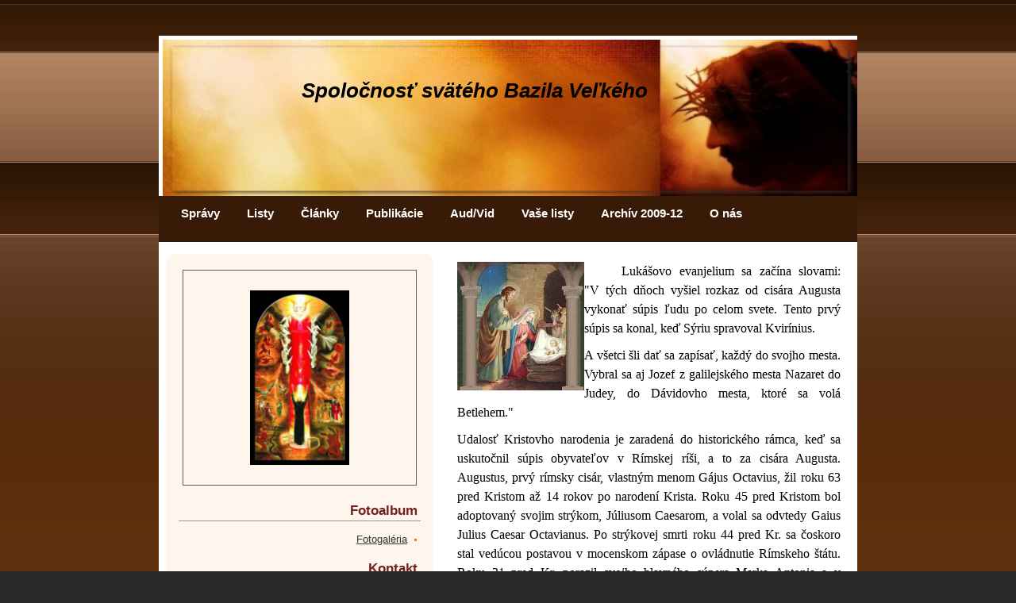

--- FILE ---
content_type: text/html; charset=UTF-8
request_url: https://www.spolocnostsbm.com/clanky/clanky/vianocna-uvaha.html
body_size: 23567
content:
<?xml version="1.0" encoding="utf-8"?>
<!DOCTYPE html PUBLIC "-//W3C//DTD XHTML 1.0 Transitional//EN" "http://www.w3.org/TR/xhtml1/DTD/xhtml1-transitional.dtd">
<html lang="sk" xml:lang="sk" xmlns="http://www.w3.org/1999/xhtml" >

      <head>

        <meta http-equiv="content-type" content="text/html; charset=utf-8" />
        <meta name="description" content="Spoločnosť svätého Bazila Veľkého" />
        <meta name="keywords" content="Cirkev,Vatikán,Slovensko,Ježiš,Panna Mária,Svedectvo,avanielizácia" />
        <meta name="robots" content="all,follow" />
        <meta name="author" content="" />
        <meta name="viewport" content="width=device-width, initial-scale=1.0">
        
        <title>
            Spoločnosť svätého Bazila Veľkého - Články - Vianočná úvaha
        </title>
        <link rel="stylesheet" href="https://s3a.estranky.sk/css/d1000000083.css?nc=1530752377" type="text/css" /><style type="text/css">@media screen, projection {
	#header .inner_frame{ background: #fff url('/img/ulogo.6.jpeg') 5px 5px no-repeat; }
}</style>
<link rel="stylesheet" href="//code.jquery.com/ui/1.12.1/themes/base/jquery-ui.css">
<script src="//code.jquery.com/jquery-1.12.4.js"></script>
<script src="//code.jquery.com/ui/1.12.1/jquery-ui.js"></script>
<script type="text/javascript" src="https://s3c.estranky.sk/js/ui.js?nc=1" id="index_script" ></script>
			<script type="text/javascript">
				dataLayer = [{
					'subscription': 'true',
				}];
			</script>
			
    </head>
    <body class=" contact-active">
        <!-- Wrapping the whole page, may have fixed or fluid width -->
        <div id="whole-page">

            

            <!-- Because of the matter of accessibility (text browsers,
            voice readers) we include a link leading to the page content and
            navigation } you'll probably want to hide them using display: none
            in your stylesheet -->

            <a href="#articles" class="accessibility-links">Choď na obsah</a>
            <a href="#navigation" class="accessibility-links">Choď na menu</a>

            <!-- We'll fill the document using horizontal rules thus separating
            the logical chunks of the document apart -->
            <hr />

            

			<!-- block for skyscraper and rectangle  -->
            <div id="sticky-box">
                <div id="sky-scraper-block">
                    
                    
                </div>
            </div>
            <!-- block for skyscraper and rectangle  -->

            <!-- Wrapping the document's visible part -->
            <div id="document">
                <div id="in-document">

                    <!-- header -->
  <div id="header">
     <div class="inner_frame">
        <!-- This construction allows easy image replacement -->
        <h1 class="head-left">
  <a href="https://www.spolocnostsbm.com/" title="Spoločnosť svätého Bazila Veľkého" style="color: 800000;">Spoločnosť svätého Bazila Veľkého</a>
  <span title="Spoločnosť svätého Bazila Veľkého">
  </span>
</h1>
        <div id="header-decoration" class="decoration">
        </div>
     </div>
  </div>
<!-- /header -->


                    <!-- Possible clearing elements (more through the document) -->
                    <div id="clear1" class="clear">
                        &nbsp;
                    </div>
                    <hr />

                    <!-- body of the page -->
                    <div id="body">

                        <div id="nav-column">
                            <!-- Hamburger icon -->
<button type="button" class="menu-toggle" onclick="menuToggle()" id="menu-toggle">
  <span></span>
  <span></span>
  <span></span>
 </button>

<!-- Such navigation allows both horizontal and vertical rendering -->
<div id="navigation">
    <div class="inner_frame">
        <h2>Menu
            <span id="nav-decoration" class="decoration"></span>
        </h2>
        <nav>
            <menu class="menu-type-none">
                <li class="">
  <a href="/clanky/spravy/">Správy</a>
     
</li>
<li class="">
  <a href="/clanky/listy/">Listy</a>
     
</li>
<li class="">
  <a href="/clanky/clanky/">Články</a>
     
</li>
<li class="">
  <a href="/clanky/publikacie/">Publikácie</a>
     
</li>
<li class="">
  <a href="/clanky/aud-vid/">Aud/Vid</a>
     
</li>
<li class="">
  <a href="/clanky/vase-listy/">Vaše listy</a>
     
</li>
<li class="">
  <a href="/clanky/archiv-2009-12/">Archív 2009-12</a>
     
</li>
<li class="">
  <a href="/clanky/o-nas/">O nás</a>
     
</li>

            </menu>
        </nav>
        <div id="clear6" class="clear">
          &nbsp;
        </div>
    </div>
</div>
<!-- menu ending -->


                            <div id="clear2" class="clear">
                                &nbsp;
                            </div>
                            <hr />
                            
                            <!-- main page content -->
                            <div id="content">
                                
                                <!-- Article -->
  <div class="article">
    
    
    
    <!-- Text of the article -->
    
    <div class="editor-area">
  <p style="text-align:justify;text-indent:35.45pt;"><span style="font-size:16px;"><span style="font-family: georgia,serif;"><img alt="" src="[data-uri]" style="height: 162px; width: 160px; float: left;" />Lukášovo evanjelium sa začína slovami: &quot;V tých dňoch vyšiel rozkaz od cisára Augusta vykonať súpis ľudu po celom svete. Tento prvý súpis sa konal, keď Sýriu spravoval Kvirínius. </span></span></p>

<p style="text-align:justify;"><span style="font-size:16px;"><span style="font-family: georgia,serif;">A všetci šli dať sa zapísať, každý do svojho mesta. Vybral sa aj Jozef z galilejského mesta Nazaret do Judey, do Dávidovho mesta, ktoré sa volá Betlehem.&quot;</span></span></p>

<p style="text-align:justify;"><span style="font-size:16px;"><span style="font-family: georgia,serif;">Udalosť Kristovho narodenia je zaradená do historického rámca, keď sa uskutočnil súpis obyvateľov v Rímskej ríši, a to za cisára Augusta. Augustus, prvý rímsky cisár, vlastným menom Gájus Octavius, žil roku 63 pred Kristom až 14 rokov po narodení Krista. Roku 45 pred Kristom bol adoptovaný svojim strýkom, Júliusom Caesarom, a volal sa odvtedy Gaius Julius Caesar Octavianus. Po strýkovej smrti roku 44 pred Kr. sa čoskoro stal vedúcou postavou v mocenskom zápase o ovládnutie Rímskeho štátu. Roku 31 pred Kr. porazil svojho hlavného súpera Marka Antonia a v skutočnosti sa stal samovládcom, aj keď okázalo obnovoval formy republikánskeho zriadenia. Roku 27 pred Kr. mu senát udelil čestné priezvisko Augustus, to je vznešený, posvätný. V Ríme síce Augustus vystupoval ako jeden z občanov, hoci prvý zo všetkých, ale vo vzdialenejších východných provinciách najmä v Malej Ázii, terajšie Turecko, sa o ňom začalo hovoriť ako o božskom, ako o spasiteľovi, darcovi mieru, nastoliteľovi novej éry v dejinách veškerenstva, dejín&nbsp; </span></span><span style="font-size:16px;"><span style="font-family: georgia,serif;">i prírody. Zmienka o Augustovi v Lukášovom evanjeliu však nie je len náhodná a jej účelom nie je len umiestniť narodenie Pána na určité miesto dejinného času. Ježiš, a nie mocný Augustus, je skutočným Spasiteľom a Darcom pokoja.</span></span></p>

<p style="text-align:justify;text-indent:35.45pt;"><span style="font-size:16px;"><span style="font-family: georgia,serif;">Čo sa týka ešte Augusta, zasahoval aj do osudov Palestíny a židovstva. Potvrdil kráľovskú hodnosť a moc Herodesa, ktorý sa stal významným nástrojom jeho politiky, ako opora ríše na Východe. Za neho sa vžilo, že jedna z denných chrámových obetí v Jeruzaleme bola prinášaná na panovníkov náklad a na jeho meno ako príhovor za neho u Pána.</span></span></p>

<p style="text-align:justify;text-indent:35.45pt;"><span style="font-size:16px;"><span style="font-family: georgia,serif;">Cesta z galilejského Nazareta do judského Betlehema, ktorý leží asi 8km od Jeruzalema, meria okolo 100 kilometrov. Evanjelista Lukáš pokračuje: &quot;(Jozef sa vydal na cestu)..., aby sa dal zapísať s Máriou, svojou manželkou, ktorá bola v požehnanom stave.&quot; V tomto stave cestovať pešo či chvíľami ísť na oslíkovi bolo pre Máriu spojené s mnohými ťažkosťami. Možno fúkal aj studený vietor, takže doslova každý kúsok cesty či každý meter tejto púte bol spojený s obetou, a navyše aj po tri noci bolo treba hľadať útulok na prenocovanie. Nám vyvstáva otázka, čo asi v tejto situácii prichádzalo na myseľ svätému Jozefovi, ktorý bol vo sne od Boha napomenutý, aby sa nebál prijať Máriu, pretože to, čo sa z nej narodí, je Boží Syn. Svätý Jozef bol ochrancom Panny Márie pred verejnosťou, pretože žene, ktorej by sa narodilo dieťa ako slobodnej matke, hrozilo ukameňovanie. Bolo nemožné vysvetľovať ľuďom tajomstvo, že tu ide o mimoriadnu výnimku, o dielo Ducha Svätého a o narodenie Spasiteľa, Božieho Syna. Možno Jozefovi prišla myšlienka: &quot;Bože, prečo musíme cestovať akurát teraz? Nemohlo to sčítanie byť skôr? Alebo nemohlo byť neskôr? &quot;A tak je to aj v našom živote. Boh dopúšťa určité situácie, ktoré v tej chvíli nechápeme, takže aj my hovoríme: &quot;Pane, prečo práve teraz? Prečo práve ja? Prečo prišlo toto utrpenie? Keby to bolo skôr, alebo neskôr, pokojne by som to prijal.&quot;</span></span></p>

<p style="text-align:justify;text-indent:35.45pt;"><span style="font-size:16px;"><span style="font-family: georgia,serif;">Čo asi v tejto skúške prežívala Panna Mária, ktorá bola najviac zo všetkých ľudí naplnená Božou milosťou? Iste sa jej znovu vybavovali silné slová aj silná duchovná skúsenosť, ktorú zažila pred deviatimi mesiacmi v galilejskom meste Nazaret, kde vtedy v domčeku, zdedenom po rodičoch, bdela na modlitbe. Tam sa jej dostalo zvláštneho zjavenia. Hlboko v srdci uchovávala každé slovo, ktoré jej anjel Gabriel povedal: &quot;Zdravas &#39;, plná milosti, Pán s tebou.&quot; Ona sa vtedy nad slovami zarazila a rozmýšľala, čo znamená takýto pozdrav. Anjel pokračoval: &quot;Neboj sa, Mária, našla si milosť u Boha. Počneš a porodíš syna a dáš mu meno Ježiš. On bude veľký a bude sa volať synom Najvyššieho. Pán Boh mu dá trón jeho otca Dávida, naveky bude kraľovať nad Jakubovým rodom a jeho kráľovstvu nebude konca.&quot; Znovu prežívala túto duchovnú skúsenosť rozhovoru.</span></span></p>

<p style="text-align:justify;"><span style="font-size:16px;"><span style="font-family: georgia,serif;">Mária bola od svojich štyroch rokov vychovávaná v Jeruzalemskom chráme. Kúsoček od Jeruzalema, v dedine Ain Karim, žila jej teta Alžbeta so svojím manželom Zachariášom, ktorý bol kňazom a čas od času vykonával službu v Jeruzalemskom chráme. Iste ju občas navštívili. Tam v chráme bola poučená zo Svätého písma o kráľovi Dávidovi i jeho životnej histórii, bola poučená&nbsp; </span></span><span style="font-size:16px;"><span style="font-family: georgia,serif;">o výrokoch proroka Micheáša, kde bolo spomenuté, že Mesiáš sa má narodiť v Betleheme. A možno si v tejto chvíli putovania zrazu uvedomila, že sa napĺňa to, čo pred niekoľkými rokmi počula z úst kňazov, ktorí vysvetľovali Sväté písmo, že práve v Betleheme sa má narodiť Spasiteľ sveta. Znovu jej zneli v ušiach slová: &quot;On bude veľký a bude sa volať Synom Najvyššieho a Pán Boh mu dá trón jeho otca Dávida&quot;. V tej chvíli ju Duch Boží iste osvietil, že nejde o pozemské kráľovstvo, vtedy bol vladárom rímsky cisár Augustus a vládcom v Jeruzaleme krutý kráľ Herodes, ktorý sa chorobne držal svojej moci, a dokonca nechal usmrtiť svoje vlastné deti, aby ho neobrali o jeho vládu. Vnímala pravdu, že toto zasľúbené kráľovstvo bude duchovné a že bude trvať naveky.</span></span></p>

<p style="text-align:justify;"><span style="font-size:16px;"><span style="font-family: georgia,serif;">Maria spomína, ako sa po udalosti, ktorá sa stala pred deviatimi mesiacmi v Nazarete, doslova ponáhľala k Jeruzalemu k svojej tete Alžbete, aby sa s ňou podelila o radosť. Veď pri navštívení anjela, jej bolo povedané: &quot;Aj Alžbeta, tvoja príbuzná, počala syna v starobe. Už je v šiestom mesiaci. A hovorili o nej, že je neplodná!&quot; A vtedy anjel dodal: &quot;Lebo Bohu nič nie je nemožné.&quot; Mária povedala svoje áno. &quot;Hľa, otrokyňa Pána, nech sa mi stane podľa tvojho slova.&quot; </span></span></p>

<p style="text-align:justify;"><span style="font-size:16px;"><span style="font-family: georgia,serif;">A anjel od nej odišiel. Po jej Áno na ňu zostúpil Duch Svätý a ona počala Božieho Syna. Možno si počas niekoľkých sekúnd vo chvíli rozhovoru uvedomila to, čo počula od proroka Izaiáša o príchode Mesiáša: &quot;Hľa, panna počne a porodí syna a dá mu meno Emanuel!&quot;, to je Boh s nami (Iz 7,14). </span></span></p>

<p style="text-align:justify;"><span style="font-size:16px;"><span style="font-family: georgia,serif;">Už z chrámu od kňazov vedela, že Mesiáš, Spasiteľ, bude mužom bolestí, ktorý podstúpi najťažšie utrpenie a poníženie. V duchu počula aj proroctvo proroka Izaiáša: &quot;veď neľudsky je znetvorený jeho výzor a jeho obraz je nepodobný človeku - tak ho budú obdivovať mnohé národy...Opovrhnutý a posledný z ľudí, muž bolestí, ktorý poznal utrpenie, pred akým si zakrývajú tvár, opovrhnutý, a preto sme si ho nevážili. Vskutku on niesol naše choroby a našimi bôľmi sa on obťažil, no my sme ho pokladali za zbitého, strestaného Bohom a pokoreného. On však bol prebodnutý pre naše hriechy, strýznený pre naše neprávosti, na ňom je trest pre naše blaho a jeho ranami sme uzdravení. Všetci sme blúdili ako ovce, išli sme každý vlastnou cestou; a Pán na neho uvalil neprávosť nás všetkých. Obetoval sa, pretože sám chcel, a neotvoril ústa; ako baránka viedli ho na zabitie a ako ovcu, čo onemie pred svojím strihačom, (a neotvoril ústa). &quot;(Iz 52-53)</span></span></p>

<p style="text-align:justify;"><span style="font-size:16px;"><span style="font-family: georgia,serif;">Srdce Prečistej Bohorodičky vnímalo toto bolestné proroctvo, ktoré jej znovu pripomenul 40. deň po Kristovom narodení staručký prorok Simeon, keď už držal v náručí Ježiška a prednášal: &quot;Moje oči uvideli tvoju spásu, ktorú si pripravil pred tvárou všetkých národov, svetlo na osvietenie pohanov.&quot; A vtedy Simeon povedal Márii: &quot;On je ustanovený na pád a na povstanie pre mnohých v Izraeli a na znamenie, ktorému budú odporovať,- a tvoju vlastnú dušu prenikne meč -, aby vyšlo najavo zmýšľanie mnohých sŕdc.&quot; Zrejme tieto myšlienky a duchovné skúsenosti znovu prechádzali jej mysľou počas tohto asi štvordňového putovania. Zároveň ale bola naplnená veľkou radosťou nad tým, že Boh dal ľudstvu Mesiáša, Spasiteľa, ktorý zachráni ľudstvo od hriechu a otvorí bránu večného kráľovstva každému, kto v neho uverí.</span></span></p>

<p style="text-align:justify;text-indent:35.45pt;"><span style="font-size:16px;"><span style="font-family: georgia,serif;">Keď dorazili do Betlehema, iste sa tešili, že si oddýchnu u Jozefových príbuzných. Nebolo však pre nich miesto ani u jeho rodiny ani v hostinci. Všetko bolo obsadené všade bolo plno ľudí. </span></span></p>

<p style="text-align:justify;"><span style="font-size:16px;"><span style="font-family: georgia,serif;">A vtedy Jozef, ktorý z Betlehema pochádzal a poznal aj okolie, si spomenul na jednu jaskyňu, v ktorej boli jasle so senom pre dobytok. Tam sa zišli títo dvaja chudobní a akoby bezvýznamní ľudia, s ktorými ale mal Boh svoj zámer v dejinách spásy. Predovšetkým išlo o svätú Bohorodičku, ktorá tej noci porodila Syna, zavinula ho do plienok a uložila do jasieľ.</span></span></p>

<p style="text-align:justify;"><span style="font-size:16px;"><span style="font-family: georgia,serif;">&quot;V tom istom kraji boli pastieri, ktorí v noci bdeli a strážili svoje stádo. Tu zastal pri nich Pánov anjel a ožiarila ich Pánova sláva. Zmocnil sa ich veľký strach, ale anjel im povedal: &quot;Nebojte sa. Zvestujem vám veľkú radosť, ktorá bude patriť všetkým ľuďom: Dnes sa vám v Dávidovom meste narodil Spasiteľ Kristus Pán. A toto vám bude znamením: Nájdete dieťatko zavinuté do plienok a uložené v jasliach.&quot; A hneď sa k anjelovi pripojilo množstvo nebeských zástupov, zvelebovali Boha a hovorili: &quot;Sláva Bohu na výsostiach a na zemi pokoj ľuďom dobrej vôle.&quot; (Lk 2,8-19)</span></span></p>

<p style="text-align:justify;text-indent:35.45pt;"><span style="font-size:16px;"><span style="font-family: georgia,serif;">To radostné vianočné Glória: Sláva na výsostiach Bohu a na zemi pokoj ľuďom dobrej vôle, kiež zaznie aj v dnešnej ťažkej dobe, keď celý svet hovorí o nebezpečnej vakcinácii a keď, ako vidíme, všetci panovníci sveta akoby stratili rozum a podobne, ako Herodes, ktorý čoskoro po narodení usiloval o usmrtenie Ježiša, doslova i pre nás pripravujú genocídu. Veríme ale, že znovu jedine Boh nás môže zachrániť. On je jediný Spasiteľ. A On nás môže zachrániť nielen pred časnou smrťou, ale aj pred smrťou večnou. Preto slová: &quot;Dnes sa vám narodil Spasiteľ&quot;, platia pre každého z nás. Dnes a Tebe sa narodil Spasiteľ, tvoj záchranca, ten ktorý ti dáva život časný i život večný. Povedz mu teraz: &quot;Prijímam Ťa, Pane Ježišu, za svojho Pána a Spasiteľa. Ty ma nikdy neopustíš. Dôverujem Ti. Ty si ten najväčší dar, ktorý nemôže žiadny pozemský dar vyvážiť. &quot;</span></span></p>

<p style="text-align:justify;text-indent:35.45pt;"><span style="font-size:16px;"><span style="font-family: georgia,serif;">Prijal si Ježiša a aj o tebe platí: &quot;Tým, ktorí ho prijali, dal moc stať sa Božími deťmi.&ldquo; Si Božím dieťaťom, dedičom Božieho kráľovstva, a to je dôvod k najväčšej a pravej radosti!</span></span></p>

<p style="text-align:justify;text-indent:35.45pt;"><span style="font-size:16px;"><span style="font-family: georgia,serif;">(BKP)</span></span></p>

  <div class="article-cont-clear clear">
    &nbsp;
  </div>
</div>

    
    

    

    
      
    <!--/ u_c_a_comments /-->
  </div>
<!-- /Article -->

                                <div id="decoration1" class="decoration">
                                </div>
                                <div id="decoration2" class="decoration">
                                </div>
                                <!-- /Meant for additional graphics inside the body of the page -->
                            </div>
                            <!-- /main page content -->

                            <!-- Side column left/right -->
                            <div class="column">

                                <!-- Inner column -->
                                <div class="inner_frame inner-column">
                                    <!-- Portrait -->
  <div id="portrait" class="section">
    <h2>Portrét
      <span id="nav-portrait" class="portrait">
      </span></h2>
    <div class="inner_frame">
      <a href="/">
        <img src="/img/portrait.1.1560750339.png" width="270" height="475" alt="Portrét" /></a>
    </div>
  </div>
<!-- /Portrait -->
<hr />

                                    
                                    
                                    
                                    
                                    <!-- Photo album -->
  <div id="photo-album-nav" class="section">
    <h2>Fotoalbum
      <span id="photo-album-decoration" class="decoration">
      </span></h2>
    <div class="inner_frame">
      <ul>
        <li class="first last ">
  <a href="/fotoalbum/fotogaleria/">
    Fotogaléria</a></li>

      </ul>
    </div>
  </div>
<!-- /Photo album -->
<hr />

                                    
                                    
                                    
                                    <!-- Contact -->
  <div id="contact-nav" class="section">
    <h2>Kontakt
      <span id="contact-nav-decoration" class="decoration">
      </span></h2>
    <div class="inner_frame">
      <address>
        <p class="contact_name"></p><p class="contact_email"><a href="mailto:societasbm@gmail.com">societasbm@gmail.com</a></p>
      </address>
    </div>
  </div>
<!-- /Contact -->

                                    
                                    
                                    
                                    <!-- Favorite links -->
  <div id="links" class="section">
    <h2>Obľúbené odkazy
        <span id="links-decoration" class="decoration">
        </span></h2>
    <div class="inner_frame">
      <ul>
        <li class="first ">
  <a href="http://uogcc.org.ua/cz/" title="Ukrajinská pravověrná řeckokatolická církev ">
  Ukrajinská pravověrná řeckokatolická církev </a></li><li class="">
  <a href="http://www.community.org.ua/czletters.html" title="Čtyři slova z Ukrajiy">
  Čtyři slova z Ukrajiny</a></li><li class="">
  <a href="http://www.pravover.cz/" title="Pravověrná katolická církev">
  Pravověrná katolická církev</a></li><li class="">
  <a href="https://ssvj.webnode.sk/" title="Spoločenstvo svätého Jozefa">
  Spoločenstvo svätého Jozefa</a></li><li class="">
  <a href="http://vkpatriarhat.org/cz/" title="Byzantský katolický patriarchát">
  Byzantský katolický patriarchát</a></li><li class="">
  <a href="https://zoomh.webnode.sk/ " title="Združenie za obnovu a ochranu morálnych hodnôt">
   Združenie za obnovu a ochranu morálnych hodnôt </a></li><li class="">
  <a href="https://www.zdruzenie-pre-ochranu-rodiny.sk/" title="Združenie pre ochranu rodiny">
  Združenie pre ochranu rodiny</a></li><li class="">
  <a href="https://www.okht.sk/" title="OKHT">
  OKHT</a></li><li class="last ">
  <a href="https://theotokos-cz.org/ " title="https://theotokos-cz.org/ ">
  https://theotokos-cz.org/ </a></li>
      </ul>
    </div>
  </div>
<!-- /Favorite links -->
<hr />

                                    <!-- Search -->
  <div id="search" class="section">
    <h2>Vyhľadávanie
      <span id="search-decoration" class="decoration">
      </span></h2>
    <div class="inner_frame">
      <form action="https://katalog.estranky.sk/" method="post">
        <fieldset>
          <input type="hidden" id="uid" name="uid" value="1027348" />
          <input name="key" id="key" />
          <br />
          <span class="clButton">
            <input type="submit" id="sendsearch" value="Vyhľadať" />
          </span>
        </fieldset>
      </form>
    </div>
  </div>
<!-- /Search -->
<hr />

                                    
                                    
                                    
                                </div>
                                <!-- /Inner column -->

                                <div id="clear4" class="clear">
                                    &nbsp;
                                </div>

                            </div>
                            <!-- konci first column -->
                        </div>

                        <div id="clear3" class="clear">
                            &nbsp;
                        </div>

                        <hr />

                    </div>
                    <!-- /body -->

                    <div id="clear5" class="clear">
                        &nbsp;
                    </div>
                    <hr />



                    <div id="decoration3" class="decoration">
                    </div>
                    <div id="decoration4" class="decoration">
                    </div>
                    <!-- /Meant for additional graphics inside the document -->

                </div>
            </div>

                            <!-- Footer -->
                <div id="footer">
                    <div class="inner_frame">
                        <p>
                            &copy; 2026 eStránky.sk <span class="hide">|</span> <a class="promolink" href="http://www.estranky.sk/" title="Tvorba www stránok">Tvorba www stránok</a> 
                            
                            
                             | <a class="print" href="javascript:window.print()">Tisk</a>
                            
                            
                            
                        </p>
                        
                        
                    </div>
                </div>
                <!-- /Footer -->


            <div id="clear7" class="clear">
                &nbsp;
            </div>

            <div id="decoration5" class="decoration">
            </div>
            <div id="decoration6" class="decoration">
            </div>
            <!-- /Meant for additional graphics inside the page -->

            
            <!-- block for board position-->
        </div>
        
    </body>
</html>